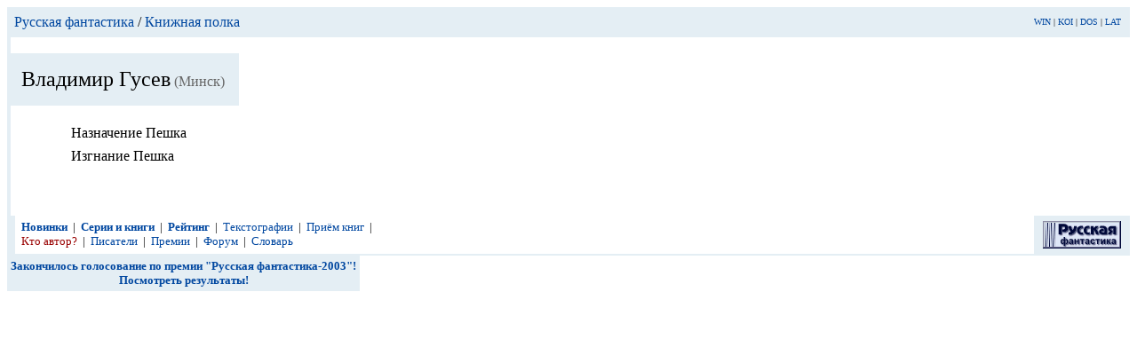

--- FILE ---
content_type: text/html; charset=x-mac-cyrillic
request_url: http://www.rusf.ru/books/666.htm
body_size: 4132
content:
<html><head><title>
Владимир Гусев (Минск)</title>
<META NAME="keywords" CONTENT="CompuLib, LibRUSF, LibAuthor, LibBook, фантастика, авторы, писатели, автор, писатель, роман, повесть, книги">
<link REL="SHORTCUT ICON" HREF="http://www.rusf.ru/favicon.ico">
<link rel="icon" href="http://www.rusf.ru/favicon.ico">
<style type="text/css">
<!--
a {text-decoration: none}
-->
</style>
</head>
<body text="#000000" bgcolor="#FFFFFF"
link="#0047A0" alink="#A00047" vlink="#007747">

<table cellpadding=8 cellspacing=0 border=0 width=100% bgcolor=E4EEF4>
<td><a href="../index.htm">Русская фантастика</a> / <a href="index.htm#666">Книжная полка</a></td>
<td align=right><font size=-2><a href="http://rusf.ru/cgi-bin/switch?win">WIN</a> |
<a href="http://rusf.ru/cgi-bin/switch?koi">KOI</a> |
<a href="http://rusf.ru/cgi-bin/switch?dos">DOS</a> |
<a href="http://rusf.ru/cgi-bin/switch?lat">LAT</a><!--banner counters--><img height=1 width=1
SRC="http://counter.rambler.ru/top100.cnt?4364"
><img height=1 width=1
src="http://top.list.ru/counter?id=13246"
>
<!--
[base64]
--><!--banner-->
</font></td>
</table>


<table cellpadding=0 cellspacing=0 border=0>
<tr><td width=4 bgcolor=E4EEF4><br></td><td>&nbsp</td></table>
<table cellpadding=16 cellspacing=0 border=0>
<td bgcolor=E4EEF4><font size=+2>Владимир Гусев</font> <font color=666666>(Минск)</font></td></table>

<table border=0 cellpadding=0 cellspacing=0>
<tr><td rowspan=2 bgcolor=E4EEF4><table
border=0 cellpadding=2 cellspacing=0><td></td></table></td>
<td>&nbsp</td>
<tr><td width=32>&nbsp</td><td>

<table border=0 cellpadding=4 cellspacing=0>
<tr valign=top><td align=right><img src="/images/_.gif" align=top border=0 alt="" width=24 height=17></td><td>Назначение Пешка</td>
<tr valign=top><td align=right><img src="/images/_.gif" align=top border=0 alt="" width=24 height=17></td><td>Изгнание Пешка</td>
</table>

</td>
</table>
<table border=0 cellpadding=0 cellspacing=0>
<tr><td bgcolor=E4EEF4><table border=0 cellpadding=2
cellspacing=0><td></td></table></td>
<td>&nbsp<br>&nbsp<br>&nbsp</td>
</table>

<table border=0 cellpadding=0 cellspacing=0 width=100%>
<tr><td colspan=2 bgcolor=E4EEF4><table border=0 cellpadding=2
cellspacing=0><td></td></table></td>

<td><table border=0 cellpadding=4 cellspacing=0>

<td>
<font size=-1>
&nbsp;<a href="newfiles.htm"><b>Новинки</b></a>&nbsp;&nbsp;|
&nbsp;<a href="../sfbooks/index.htm"><b>Серии и книги</b></a>&nbsp;&nbsp;|
&nbsp;<a href="../authors/ratings.htm"><b>Рейтинг</b></a>&nbsp;&nbsp;|
&nbsp;<a href="tg/index.htm">Текстографии</a>&nbsp;&nbsp;|
&nbsp;<a href="upload.htm">Приём&nbsp;книг</a>&nbsp;&nbsp;|<br>
&nbsp;<a href="analysis/index.htm"><font color="#990000">Кто автор?</font></a>&nbsp;&nbsp;|
&nbsp;<a href="../authors/">Писатели</a>&nbsp;&nbsp;|
&nbsp;<a href="../awards/">Премии</a>&nbsp;&nbsp;|
&nbsp;<a href="http://forum.rusf.ru/nul_t/index.htm">Форум</a>&nbsp;&nbsp;|
&nbsp;<a href="slovar/index.htm">Словарь</a>
</font></td>
</table></td>


<td align=right valign=bottom><table border=0 cellpadding=0
cellspacing=0><td bgcolor="#E4EEF4" align=center><a
href=../><small><img src=rsf.gif vspace=6 hspace=10
border=0 alt="Русская фантастика"></small></a></td>
</table></td>

<tr><td colspan=4 bgcolor=E4EEF4>
<table border=0 cellpadding=0 cellspacing=1><td></td></table></td>
</table>

<table border=0 cellpadding=0 cellspacing=0 width=100%>
<tr><td><table border=0 cellpadding=4 cellspacing=0>
<td valign=top align=center bgcolor=E4EEF4>
<!--banner banner1#0906--><CENTER>
<B><a href="http://rusf.ru/nagrada/"><FONT SIZE=-1>
  Закончилось голосование по премии "Русская фантастика-2003"!<br>
  Посмотреть результаты!
  </font></a>
</B>
</CENTER>    
<!----------------------------------- --><!--banner-->
</td>
</table></td>
</table>
</body></html>
